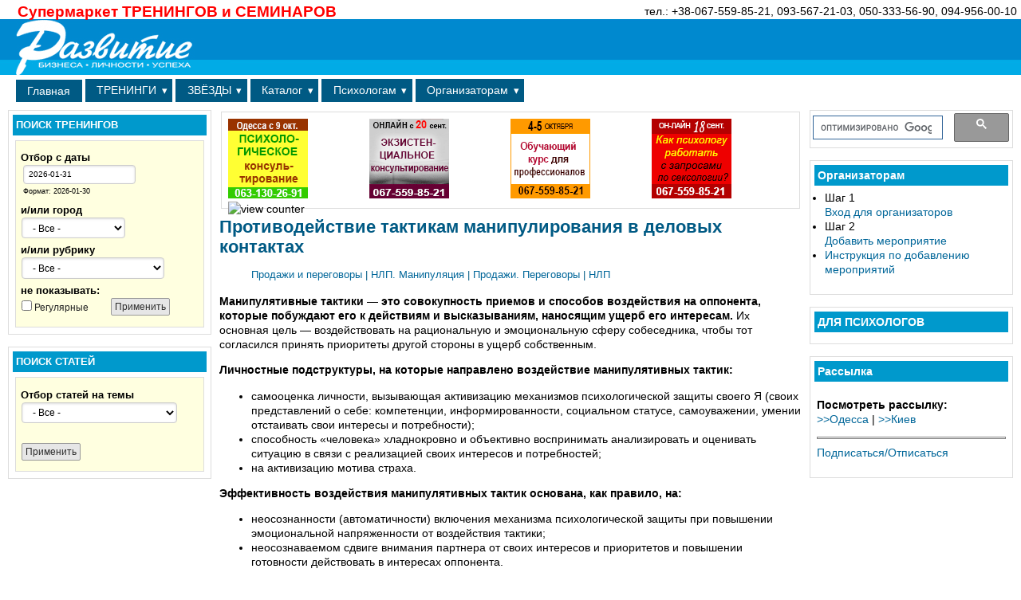

--- FILE ---
content_type: text/html; charset=utf-8
request_url: https://www.personal-trening.com/node/12090
body_size: 18993
content:
<!DOCTYPE html PUBLIC "-//W3C//DTD XHTML 1.0 Strict//EN" "http://www.w3.org/TR/xhtml1/DTD/xhtml1-strict.dtd">
<html xmlns="http://www.w3.org/1999/xhtml" lang="ru" xml:lang="ru" dir="ltr">

<head>
<meta http-equiv="Content-Type" content="text/html; charset=utf-8" /><!-- zp6-4.x -->
<title>Противодействие тактикам манипулирования  в деловых контактах</title>
<meta name="HandheldFriendly" content="true" />
<meta name="viewport" content="width=device-width, initial-scale=1" />
<meta name="MobileOptimized" content="width" />

<link rel="shortcut icon" href="/files/favicon.gif" type="image/x-icon" />
<meta property="og:site_name" content="Супермаркет тренингов и семинаров" />
<link rel="logo" href="/files/zeropoint_logo.png" type="image/svg" />
<meta property="og:title" content="Противодействие тактикам манипулирования  в деловых контактах" />
<meta property="og:description" content="Манипулятивные тактики — это совокупность приемов и способов воздействия на оппонента, которые побуждают его к действиям и высказываниям, наносящим ущерб его интересам." />
<meta name="keywords" content="Продажи и переговоры,Продажи. Переговоры,НЛП. Манипуляция,НЛП" />
<meta property="og:image" content="/personal-trening_face1.jpg" />
<meta name="description" content="Манипулятивные тактики — это совокупность приемов и способов воздействия на оппонента, которые побуждают его к действиям и высказываниям, наносящим ущерб его интересам." />
<meta name="copyright" content="www.personal-trening.com" />
<meta property="og:type" content="article" />
<link rel="canonical" href="https://www.personal-trening.com/node/12090" />
<meta property="og:url" content="https://www.personal-trening.com/node/12090" />
<meta name="revisit-after" content="7 days" />
<meta name="robots" content="index, follow" />
<meta property="og:email" content="personal-trening@ukr.net" />
<meta property="og:phone_number" content="+38067-559-85-21" />

<link rel="stylesheet" media="all" href="/sites/all/themes/zeropoint/css/yui/pure-min.css" />

<!--[if IE 8]>
<link rel="stylesheet" media="all" href="/sites/all/themes/zeropoint/css/yui/grids-responsive-old-ie-min.css">
<![endif]-->
<!--[if gt IE 8]><!-->
<link rel="stylesheet" media="all" href="/sites/all/themes/zeropoint/css/yui/grids-responsive-min.css">
<!--<![endif]-->

<link rel="stylesheet" media="all" href="/sites/all/themes/zeropoint/_custom/headerimg/rotate.php" />

<link type="text/css" rel="stylesheet" media="all" href="/files/css/css_030aeb72e0120c5104ad485c2053e3b4.css" />
<link type="text/css" rel="stylesheet" media="print" href="/files/css/css_19c2b2eaeeb411909721a10b075c91a2.css" />
<script type="text/javascript" src="/files/js/js_c4870918743d63100bdece74d9b1dde9.jsmin.js"></script>
<script type="text/javascript">
<!--//--><![CDATA[//><!--
jQuery.extend(Drupal.settings, { "basePath": "/", "nice_menus_options": { "delay": "800", "speed": "normal" }, "datePopup": { "edit-field-date-value-default-value-datepicker-popup-0": { "func": "datepicker", "settings": { "prevText": "\x26laquo;", "nextText": "\x26raquo;", "currentText": "Сегодня", "changeMonth": true, "changeYear": true, "clearText": "Очистить", "closeText": "Закрыть", "firstDay": 1, "dayNames": [ "вс", "пн", "вт", "ср", "чт", "пт", "сб" ], "dayNamesShort": [ "вс", "пн", "вт", "ср", "чт", "пт", "сб" ], "dayNamesMin": [ "ВС", "ПН", "ВТ", "СР", "ЧТ", "ПТ", "СБ" ], "monthNames": [ "Января", "Февраля", "Марта", "Апреля", "Мая", "Июня", "Июля", "Августа", "Сентября", "Октября", "Ноября", "Декабря" ], "monthNamesShort": [ "Янв", "Фев", "Мар", "Апр", "Май", "Июн", "Июл", "Авг", "Сен", "Окт", "Ноя", "Дек" ], "autoPopUp": "focus", "closeAtTop": false, "speed": "immediate", "dateFormat": "yy-mm-dd", "yearRange": "+0:+1", "fromTo": false, "defaultDate": "0y" } } } });
//--><!]]>
</script>
<script type="text/javascript">
<!--//--><![CDATA[//><!--
$(document).ready(function() {$('#back-top').css('right','40px');$('#back-top .icon').css('background-color','#CCCCCC').fadeTo('fast',0.5); $('#back-top .icon').mouseover(function(){ $(this).css({'background-color':'#777777','opacity':'1'}).fadeTo('slow',1);}).mouseout(function(){ $(this).css({'background-color':'#CCCCCC'}).fadeTo('fast',0.5);});$('span#link').css('display','none');});
//--><!]]>
</script>
<script type="text/javascript" defer> </script>
</head>

<body class="not-admin not-logged-in not-front full-node node-type-articles nid-12090 tag-52 tag-31 tag-115 tag-34 section-node page-node-12090 ml fs0 nb1 nbl himg lg-ru">
<div id="skip-link">
  <a href="#main" class="element-invisible element-focusable">Skip to main content</a>
  <a href="#search" class="element-invisible element-focusable">Skip to search</a>
</div>

<div id="top_bg">
<div class="sizer0 clearfix" style="max-width:;">
<div id="top_left">
<div id="top_right">
<div id="headimg">

<div id="header">
<div class="clearfix">
  <div id="top-elements">
            <div id="banner"><div class="block-wrapper odd block_1">
  <div id="block-block-78" class="block block-block ">
        <div class="content">тел.: +38-067-559-85-21,  093-567-21-03, 050-333-56-90, 094-956-00-10</div>
  </div>
</div>
</div>  </div>
  <a href="/" title="Главная"><img src="/files/zeropoint_logo.png" alt="Главная" class="logoimg" /></a>  <div id="name-and-slogan">
            <p id="site-name"><a href="/" title="Главная">Супермаркет ТРЕНИНГОВ и СЕМИНАРОВ</a></p>
          </div>
</div>
<div class="menuband clearfix">
  <div id="menu" class="menu-wrapper">
      <a href="/" class="pure-menu-heading" title="">
      <img src="/files/zeropoint_logo.png" alt="Главная" class="logomob" />      Супермаркет ТРЕНИНГОВ и СЕМИНАРОВ    </a>
        <a href="#" id="toggles" class="menu-toggle"><s class="bars"></s><s class="bars"></s><div class="element-invisible">toggle</div></a>
    <div class="pure-menu pure-menu-horizontal menu-transform" role="navigation" aria-label="Menu">
      <div class="element-invisible">Primary menu</div>
      <ul class="pure-menu-list"><li class="pure-menu-item"><a href="https://www.personal-trening.com/" title="Главная" class="pure-menu-link menu-73">Главная</a></li><li class="pure-menu-item pure-menu-has-children pure-menu-allow-hover"><a href="/event" title="Расписание семинаров и тренингов" class="pure-menu-link menu-114">ТРЕНИНГИ</a><ul class="pure-menu-children"><li class="pure-menu-item"><a href="/event" title="" class="pure-menu-link menu-11217">Отбор по городу, направлению</a></li><li class="pure-menu-item"><a href="/taxonomy_term_training/term/81" title="Тренинги для строительных компаний" class="pure-menu-link menu-13066">Строительство. Земля</a></li><li class="pure-menu-item"><a href="/event_psy" title="" class="pure-menu-link menu-11218">Для психологов и тренеров</a></li><li class="pure-menu-item"><a href="/node/582" title="Женские тренинги" class="pure-menu-link menu-11219">Женские тренинги</a></li><li class="pure-menu-item"><a href="/training_fest" title="Он-лайн и дистанционное образование" class="pure-menu-link menu-11220">Он-лайн и дистанционное</a></li><li class="pure-menu-item"><a href="/trainingdirection" title="Отбор по организатору" class="pure-menu-link menu-11222">Отбор по организатору</a></li></ul>
</li><li class="pure-menu-item pure-menu-has-children pure-menu-allow-hover"><a href="/training_stars" title="Звездные тренинги" class="pure-menu-link menu-76">ЗВЁЗДЫ</a><ul class="pure-menu-children"><li class="pure-menu-item"><a href="/training_stars" title="Расписание зведных тренингов" class="pure-menu-link menu-11252">ЗВЁЗДНЫЕ тренинги</a></li></ul>
</li><li class="pure-menu-item pure-menu-has-children pure-menu-allow-hover"><a href="/training_company" title="Каталог организаторов, специалистов и др." class="pure-menu-link menu-11229">Каталог</a><ul class="pure-menu-children"><li class="pure-menu-item"><a href="/training_company" title="Каталог организаторов мероприятий по алфавиту" class="pure-menu-link menu-11230">Организаторы</a></li><li class="pure-menu-item"><a href="/specialist_all" title="Каталог тренеров и психологов" class="pure-menu-link menu-11231">Тренеры и психологи</a></li><li class="pure-menu-item"><a href="/training_service" title="Помещения в аренду под тренинги и семинары" class="pure-menu-link menu-11232">Помещения в аренду</a></li><li class="pure-menu-item"><a href="/articles" title="Статьи: развитие бизнеса и личности" class="pure-menu-link menu-328">Статьи</a></li><li class="pure-menu-item"><a href="/question_all" title="Ответы психологов на вопросы" class="pure-menu-link menu-11235">Ответы психологов</a></li><li class="pure-menu-item"><a href="/book_free" title="Скачать книги бесплатно" class="pure-menu-link menu-11236">Книги скачать</a></li><li class="pure-menu-item"><a href="/magazine" title="Скачать бесплатно журнал" class="pure-menu-link menu-11237">Журнал скачать</a></li></ul>
</li><li class="pure-menu-item pure-menu-has-children pure-menu-allow-hover"><a href="/event_psy" title="" class="pure-menu-link menu-11277">Психологам</a><ul class="pure-menu-children"><li class="pure-menu-item"><a href="/event_psy" title="" class="pure-menu-link menu-13074">Все мероприятия</a></li><li class="pure-menu-item"><a href="/node/29086" title="" class="pure-menu-link menu-11276">Арт-терапия</a></li><li class="pure-menu-item"><a href="/node/29090" title="" class="pure-menu-link menu-11539">Детская терапия</a></li><li class="pure-menu-item"><a href="/node/29145" title="" class="pure-menu-link menu-12307">Консультирование</a></li><li class="pure-menu-item"><a href="/articles" title="" class="pure-menu-link menu-74">Статьи психология</a></li></ul>
</li><li class="pure-menu-item pure-menu-has-children pure-menu-allow-hover"><a href="/user" title="Добавить мероприятие" class="pure-menu-link menu-327">Организаторам</a><ul class="pure-menu-children"><li class="pure-menu-item"><a href="/user" title="Вход в профиль для организаторов" class="pure-menu-link menu-11253">Вход для организаторов</a></li><li class="pure-menu-item"><a href="/advert" title="Размещение информации на портале" class="pure-menu-link menu-66">Размещение информации на портале</a></li><li class="pure-menu-item"><a href="/advert" title="" class="pure-menu-link menu-11275">Реклама</a></li></ul>
</li></ul>
    </div>
    </div>
</div>
</div>

</div></div></div></div></div>

<div id="body_bg">
<div class="sizer0 clearfix" style="max-width:;">
<div id="body_left">
<div id="body_right">



<div id="breadcrumb" class="clearfix"></div>



<div class="clearfix">
<div id="middlecontainer" class="pure-g">
  <div class="pure-u-1 pure-u-md-5-24">
    <div id="sidebar-left"><div class="block-wrapper odd block_1">
  <div id="block-block-53" class="block block-block themed-block">
              <div class="block-icon"></div>
          <h3 class="title block-title">ПОИСК ТРЕНИНГОВ</h3>
          <div class="content"><form action="/event"  accept-charset="UTF-8" method="get" id="views-exposed-form-event-page-1" class="pure-form ">
<div><div class="views-exposed-form">
  <div class="views-exposed-widgets clear-block">
          <div class="views-exposed-widget views-widget-filter-field_date_value_default">
                  <label for="">
            Отбор с даты          </label>
                        <div class="views-widget">
          <div class="date-views-filter-wrapper">
<div class="container-inline-date date-clear">
</div>
<div class="date-clear form-item"><div class="description">
  <div class="container-inline-date form-item date-clear-block"><div class="form-item" id="edit-field-date-value-default-value-wrapper">
 <div class="form-item" id="edit-field-date-value-default-value-datepicker-popup-0-wrapper">
 <input type="text" maxlength="30" name="field_date_value_default[value][date]" id="edit-field-date-value-default-value-datepicker-popup-0" size="20" value="2026-01-31" class="form-text" />
 <div class="description"> Формат: 2026-01-30</div>
</div>

</div>
</div></div>
</div>
</div>        </div>
      </div>
          <div class="views-exposed-widget views-widget-filter-field_trening_city_value_many_to_one">
                  <label for="edit-field-trening-city-value-many-to-one">
            и/или город          </label>
                        <div class="views-widget">
          <div class="form-item" id="edit-field-trening-city-value-many-to-one-wrapper">
 <select name="field_trening_city_value_many_to_one" class="form-select" id="edit-field-trening-city-value-many-to-one" ><option value="All" selected="selected">- Все -</option><option value="Другой">Другой</option><option value="он-лайн">он-лайн</option><option value="Белая Церковь">Белая Церковь</option><option value="Винница">Винница</option><option value="Днепр">Днепр</option><option value="Донецк">Донецк</option><option value="Житомир">Житомир</option><option value="Запорожье">Запорожье</option><option value="Черноморск">Черноморск</option><option value="Киев">Киев</option><option value="Крапивницкий">Крапивницкий</option><option value="Кременчуг">Кременчуг</option><option value="Кривой Рог">Кривой Рог</option><option value="Мариуполь">Мариуполь</option><option value="Николаев">Николаев</option><option value="Луганск">Луганск</option><option value="Львов">Львов</option><option value="Одесса">Одесса</option><option value="Полтава">Полтава</option><option value="Севастополь">Севастополь</option><option value="Симферополь">Симферополь</option><option value="Тернополь">Тернополь</option><option value="Ужгород">Ужгород</option><option value="Харьков">Харьков</option><option value="Херсон">Херсон</option><option value="Хмельницкий">Хмельницкий</option><option value="Чернигов">Чернигов</option><option value="Черновцы">Черновцы</option><option value="Выездной">Выездной</option><option value="Выезд за рубеж">Выезд за рубеж</option></select>
</div>
        </div>
      </div>
          <div class="views-exposed-widget views-widget-filter-tid">
                  <label for="edit-tid">
            и/или рубрику          </label>
                        <div class="views-widget">
          <div class="form-item" id="edit-tid-wrapper">
 <select name="tid" class="form-select" id="edit-tid" ><option value="All" selected="selected">- Все -</option><option value="33">HR, Персонал</option><option value="28">IT. Логистика. ВЭД</option><option value="7">Ресторан и Отель</option><option value="29">Маркетинг. Реклама</option><option value="31">Продажи. Переговоры</option><option value="27">Бизнес-финансы. Право</option><option value="81">Земля. Строительство</option><option value="30">Для руководителей</option><option value="131">Работа, карьера</option><option value="32">Коучинг</option><option value="35">Оратор, Имидж</option><option value="178">Творчество. Арт</option><option value="202">Личные финансы</option><option value="93">Здоровье. Практики</option><option value="118">Психологам и тренерам</option><option value="171">Тренинги для женщин</option><option value="9">Личностный рост</option><option value="34">НЛП</option><option value="37">Эзотерика</option><option value="36">Он, Она. Отношения</option><option value="38">Дети</option><option value="199">Новогоднее</option><option value="237">Психо-игры</option><option value="8">Психо-тренинги</option><option value="176">Онлайн тренинги</option><option value="96">Выезд.тренинг. Туризм</option><option value="42">Заседания клубов и др.</option><option value="196">Регулярные</option></select>
</div>
        </div>
      </div>
          <div class="views-exposed-widget views-widget-filter-tid_1">
                  <label for="edit-tid-1">
            не показывать:          </label>
                        <div class="views-widget">
          <div class="form-checkboxes bef-select-as-checkboxes"><div class="bef-checkboxes"><div class="form-item" id="edit-tid-1-196-wrapper">
 <input type="checkbox" name="tid_1[]" id="edit-tid-1-196" value="196"  /> <label class='option' for='edit-tid-1-196'>Регулярные</label>
</div>
</div></div>        </div>
      </div>
                    <div class="views-exposed-widget views-submit-button">
      <input type="submit" id="edit-submit-1-event" value="Применить"  class="pure-button form-submit" />
    </div>
      </div>
</div>

</div></form>
 </div>
  </div>
</div>
<div class="block-wrapper even block_2">
  <div id="block-block-99" class="block block-block themed-block">
              <div class="block-icon"></div>
          <h3 class="title block-title">ПОИСК СТАТЕЙ</h3>
          <div class="content"><form action="/articles"  accept-charset="UTF-8" method="get" id="views-exposed-form-articles-page-1" class="pure-form ">
<div><div class="views-exposed-form">
  <div class="views-exposed-widgets clear-block">
          <div class="views-exposed-widget views-widget-filter-term_node_tid_depth">
                  <label for="edit-term-node-tid-depth">
            Отбор статей на темы          </label>
                        <div class="views-widget">
          <div class="form-item" id="edit-term-node-tid-depth-wrapper">
 <select name="term_node_tid_depth" class="form-select" id="edit-term-node-tid-depth" ><option value="All" selected="selected">- Все -</option><option value="51">Менеджмент. Персонал</option><option value="209">-Менеджер</option><option value="204">-Обучение персонала</option><option value="206">-Управление персоналом</option><option value="207">-Подбор персонала</option><option value="208">-Мотивация персонала</option><option value="210">-Тайм-менеджмент</option><option value="211">-Командообразование</option><option value="214">-Поиск работы</option><option value="173">Психология женщины</option><option value="217">-Женское счастье</option><option value="203">-Удобный дом</option><option value="233">-Техника</option><option value="231">-Мода</option><option value="218">-Торжество</option><option value="1">Развитие бизнеса</option><option value="236">-Кредитование</option><option value="232">-Логистика, грузоперевозки</option><option value="49">-Финансы. Право</option><option value="223">-Недвижимость</option><option value="52">-Продажи и переговоры</option><option value="50">-Статьи о маркетинге</option><option value="184">-Бизнес и интернет</option><option value="213">-Продвижение сайта</option><option value="234">-Видеонаблюдение</option><option value="179">Карьера и образование</option><option value="219">-Онлайн обучение</option><option value="46">-Языки, переводы</option><option value="220">-Учёба за рубежом</option><option value="227">-Тренинги и курсы</option><option value="2">Развитие личности</option><option value="224">-Саморазвитие</option><option value="235">-Принятие себя</option><option value="53">-Лидерство</option><option value="205">-Развитие мозга</option><option value="222">-Личные финансы</option><option value="212">-Ставим цели</option><option value="229">-Желания</option><option value="215">-Расстановки</option><option value="228">-Эмоции</option><option value="225">-Интервью</option><option value="54">-Личность человека</option><option value="221">-Арт-терапия</option><option value="55">-Психология. Отношения</option><option value="115">-НЛП. Манипуляция</option><option value="43">-Имидж. Оратор</option><option value="56">-Фэн-шуй и др.</option><option value="48">Туризм</option><option value="230">-Досуг</option><option value="137">Статьи о здоровье</option><option value="44">Статьи о детях</option><option value="226">-Дети и семья</option><option value="45">Анонсы бизнес-книг</option><option value="180">Лента rss</option></select>
</div>
        </div>
      </div>
                    <div class="views-exposed-widget views-submit-button">
      <input type="submit" id="edit-submit-2-articles" value="Применить"  class="pure-button form-submit" />
    </div>
      </div>
</div>

</div></form>
 </div>
  </div>
</div>
</div>
  </div>
<div class="pure-u-1 pure-u-md-14-24">
  <div id="main" role="main">
       
    <div id="section1" class="sections pure-g">
<div class="pure-u-1"><div class="u1"><div class="block-wrapper odd block_1">
  <div id="block-ad-181" class="block block-ad themed-block">
        <div class="content"><div class="html-advertisement" id="ad-3958"><table width=100%><tr>

<td><a href="/node/3132"><img decoding="async" src="/files/u1/banner/banner_rubleva_psy_okt1_2025.gif" alt="Психологическое консультирование, Онлайн+Одесса, 2025" width="100px" height="100px" /></a></td>

<td><a href="/node/9238"><img decoding="async" src="/files/u1/banner/banner_maximenko_sent_2025.gif" alt="Специализация по экзистенциальному психологическому консультированию 2025" width="100px" height="100px" /></a></td>

<td><a href="/node/10374"><img decoding="async" src="/files/u1/banner/banner_kachura_okt_2025.gif" alt="Телесно-ориентированная терапия, Онлайн 2025" width="100px" height="100px" /></a></td>

<td><a href="/node/19312"><img src="/files/u1/banner/banner_slavina_okt_2025.gif" alt="Сексология для психологов онлайн 2025" width="100px" height="100px" /></a></td>

</tr></table></div><div class="ad-image-counter"><img src="https://www.personal-trening.com/sites/all/modules/ad/serve.php?o=image&amp;a=3958" height="0" width="0" alt="view counter" /></div></div>
  </div>
</div>
</div></div></div>


 <div class="tabs"></div>
        
 <h1 class="title">Противодействие тактикам манипулирования  в деловых контактах</h1> 

 
   
    <div id="node-12090" class="node odd full-node node-type-articles">
  
  
  <div class="meta">
      </div>

    <div class="terms">
    <ul class="taxonomy"><li class="vocab-term"><a href="/taxonomy/term/52" rel="tag" title="Статьи о продажах, создании отделов продаж, стимулировании продавцов, переговорах с клиентами">Продажи и переговоры</a> | </li><li class="vocab-term"><a href="/taxonomy/term/115" rel="tag" title="НЛП. Влияние. Манипуляция">НЛП. Манипуляция</a> | </li><li class="vocab-term"><a href="/taxonomy_term_training/term/31" rel="tag" title="Продажи. Переговоры. Коммуникации. Работа с клиентами. Управление конфликтами ">Продажи. Переговоры</a> | </li><li class="vocab-term"><a href="/taxonomy_term_training/term/34" rel="tag" title="">НЛП</a></li></ul>  </div>
  
  
  <div class="content">
    <p><strong>Манипулятивные тактики — это совокупность приемов и способов воздействия на оппонента, которые побуждают его к действиям и высказываниям, наносящим ущерб его интересам.</strong> Их основная цель — воздействовать на рациональную и эмоциональную сферу собеседника, чтобы тот согласился принять приоритеты другой стороны в ущерб собственным.</p>

<p><strong>Личностные подструктуры, на которые направлено воздействие манипулятивных тактик:</strong></p>
<ul>
<li>самооценка личности, вызывающая активизацию механизмов психологической защиты своего Я (своих представлений о себе: компетенции, информированности, социальном статусе, самоуважении, умении отстаивать свои интересы и потребности);</li>
<li>способность «человека» хладнокровно и объективно воспринимать анализировать и оценивать ситуацию в связи с реализацией своих интересов и потребностей;</li>
<li>на активизацию мотива страха.</li>
</ul>
<p><strong>Эффективность воздействия манипулятивных тактик основана, как правило, на:</strong></p>
<ul>
<li>неосознанности (автоматичности) включения механизма психологической защиты при повышении эмоциональной напряженности от воздействия тактики;</li>
<li>неосознаваемом сдвиге внимания партнера от своих интересов и приоритетов и повышении готовности действовать в интересах оппонента.</li>
</ul>
<h2>1. Тактика использования слухов и методы борьбы с нею</h2>
<p>«Слухи» — это различные виды «искаженной» информации, которые невыгодно представляют вас, вашу позицию в связи с обсуждаемым вопросом. Цель: поставить партнера в «оправдательно-объяснительную» позицию, чтобы побудить его «объяснить» реальное положение дел.</p>
<p><strong>Механизм действия:</strong></p>
<ul>
<li>возникает дискомфортное состояние, поскольку услышанная информация тем или иным образом задевает нашу самооценку (показывает наши доводы в невыгодном плане, намекает на нашу неосведомленность, некомпетентность или апеллирует к нашей компетентности);</li>
<li>как следствие возникает сильное, как правило, неосознаваемое побуждение «объяснить» оппоненту реальное, «правильное» положение дел, подлинность вашей позиции и т. д.;</li>
<li>мы сообщаем партнеру конкретную информацию, раскрытие которой может оказаться в его интересах и нанести ущерб нашим.</li>
</ul>
<p><strong>Примеры:</strong></p>
<ul>
<li>Тем не менее, несмотря на то, что вы утверждаете, существует мнение, что...</li>
<li>И все же, что вы скажете о широко распространенных и обсуждаемых слухах о том, что...</li>
<li>Я допускаю в ваших доводах рациональное ядро. Но я слышал и совершенно другие оценки и предположения о вероятном развитии ситуации. Их суть в том, что...</li>
</ul>
<p><strong><u>Основное правило и приемы противостояния тактике:</u></strong> заставить самого оппонента доказывать и убеждать вас в правдоподобности «запущенного» им слуха. Чтобы выработать в себе такие навыки, чаще задавайте себе вопрос: «Почему именно я должен пускаться в объяснения и доказательства малообоснованных заявлений оппонента, не разумнее ли предоставить ему самому право «доказывать» обоснованность своего высказывания?»</p>
<p><strong>При «инъекции» слуха больше задавайте проясняющих вопросов типа:</strong></p>
<ul>
<li>Честно говоря, я мало об этом слышал, расскажите подробнее, откуда вам это известно?</li>
<li>А что вас самих заставляет думать, что это соответствует действительности?</li>
<li>А почему сейчас вы хотите обсуждать именно это?</li>
</ul>
<p>Задавайте вопросы до тех пор, пока не заставите оппонента полно и точно высказаться, на чем основано его сообщение, кто источник, при каких обстоятельствах ему это стало известно и т. д. Помните: чем настойчивее вы опровергаете слух, тем сильнее втягиваетесь в ловушку. Главное — не пускаться в объяснения, не высказывать никаких опровергающих доводов и фактов. Ограничивайте свои реакции краткими, но спокойными и доброжелательными отказами, несогласием по самому факту высказывания оппонента.</p>
<p>Если ваш оппонент просит пояснения, приглашает к обсуждению, ссылаясь на тот или иной слух, то он выступает в роли своеобразного «рыбака». «Рыбка», которую он стремится поймать — это вы; точнее, та информация, которую он стремится получить при помощи «инъекции» слуха. Поэтому будьте внимательны и не становитесь легкой добычей таких «рыбаков».</p>
<h2>2. Тактика давления с использованием угроз и методы противостояния ей</h2>
<p>«Угроза» — высказывание, заявление оппонентом намерения предпринять конкретные действия или отказаться выполнить конкретные действия, которые могут нанести ущерб вашим интересам и целям.</p>
<p><span style="text-decoration: underline;">Цель ее применения: </span></p>
<ul>
<li>заставить, побудить партнера пойти на уступки, нежелательные или неприемлемые с точки зрения его интересов;</li>
<li>вывести партнера из равновесия и побудить к высказываниям и действиям, могущим нанести ущерб его интересам;</li>
<li>зондирование решимости партнера отстаивать свои интересы и получение дополнительной информации о позициях и возможностях последнего в разрешении обсуждаемой проблемы.</li>
</ul>
<p>Механизм действия в целом аналогичен механизму «запускания» слуха плюс активизация мотива страха, который может стать доминирующим в зависимости от конкретной ситуации.</p>
<h3>Основные правила и приемы противостояния угрозам</h3>
<ol>
<li><strong>Воздерживайтесь от спонтанной реакции «коленного рефлекса»</strong> — автоматически реагировать контругрозой в ответ на угрозу оппонента. Успех в деловых беседах основывается на ваших умениях и навыках постоянно держать под контролем сознания процесс взаимодействия.</li>
<li><em>Необходимость быстрой качественной оценки высказанной угрозы, ее «спонтанности» или запланированности</em>. Внимательно следите за признаками поведения оппонента, свидетельствующими о твердости намерения осуществить угрозу:
<ul>
<li>форма высказывания (спокойная или раздражительная);</li>
<li>согласуется невербальное поведение с высказанными словами, или он нервно отводит глаза, избегает глазного контакта;</li>
<li>было ли у вас ощущение, что угроза может последовать в ближайшее время.</li>
<li>Спонтанная угроза может оказаться такой же серьезной, однако наиболее вероятно, что это продукт моментального раздражения;</li>
</ul>
</li>
<li>Не спешите реагировать на угрозу. Краткий период молчания особенно полезен для обдумывания содержания и правдоподобия угрозы и собственной реакции. Если, как это часто бывает, угроза была не намерена или высказана в момент раздражения, ваше молчание даст шанс оппоненту отказаться от своего намерения и может привести его в замешательство. Краткое молчание, в то же время способно побудить партнера как-то дополнительно объяснить, переформулировать свою угрозу.</li>
</ol>
<h3>Варианты противодействия угрозам</h3>
<ul>
<li><strong>Повторяйте, перефразируйте, просите повторить, прояснить высказанную угрозу</strong>. Повторное высказывание может быть более обдуманным, ваша просьба, если угроза содержала элемент блефа, может побудить оппонента снять ее или ослабить.</li>
<li><strong>Попросите оппонента прояснить ситуацию беседы</strong>, которая подтолкнула его к высказыванию угрозы.</li>
<li><strong>Сделайте вид, что не распознали угрозу</strong>, и продолжайте прежнюю линию обсуждения. Если угроза была ненамеренной или просто «зондирующим блефом», вы можете «не заметить» ее. Это помогает партнеру спасти свое лицо и не вынуждает его более определенно высказать угрозу, которую он не готов осуществить.</li>
<li><strong>Выразите сомнение или покажите состояние замешательства:</strong>
<ul>
<li>— Я совершенно обескуражен(а) тем, что я сейчас услышал(а).</li>
<li>— Честно говоря, не знаю, как реагировать на ваше заявление.</li>
<li>— Мне трудно поверить, что вы намерены так поступить.</li>
<li>— Надеюсь, мы придем к такому решению, которое бы учитывало ваши и мои интересы.</li>
</ul>
</li>
<li><strong>Вызовите чувство вины у оппонента.</strong> Это демонстрация чувства переживания, огорчения от того, что возникшие трудности поставили вас лично друг против друга; выражение сожаления, что интересы оппонента не будут удовлетворены, так как его непримиримая позиция сделает соглашение невозможным.</li>
<li><strong>Переориентируйте высказанную угрозу самому партнеру.</strong> Покажите, какой ущерб его интересам может принести выполнение своей угрозы.</li>
<li><strong>Выразите понимание и сочувствие.</strong> Использование этого приема хорошо «работает», когда угроза — явно результат накопившегося раздражения:
<ul>
<li>— Я искренне огорчен(а), что у нас возникли затруднения. Я, вообще-то говоря, высоко оценивал(а) возможности достичь взаимоприемлемого решения.</li>
<li>— Я понимаю, что вам нужно убедиться в том, что мое предложение действительно выгодно для нас обоих.</li>
</ul>
</li>
<li><strong>Пригласите оппонента еще раз обсудить сложившуюся ситуацию.</strong> При обсуждении выражайте искреннюю уверенность в том, что интересы обеих сторон могут быть удовлетворены лучшим образом, если продолжить обсуждение, не прибегая к крайностям. Можно при обсуждении использовать прием «обсуждения гипотетической возможности», ее суть заключается в следующем: склоните оппонента к предположению, что какая-то ваша позиция приемлема для него, и предложите обсудить ее. Прием втягивания партнера в обсуждение воображаемой ситуации позволяет снять напряжение и более спокойно и открыто обсуждать возникающие возможности. Полезен прием достижения соглашения в принципе.</li>
<li><strong>Отложите дискуссию по обсуждаемому вопросу.</strong> В ряде случаев полезно сразу переключаться на обсуждение тех вопросов, вероятность достижения согласия по которым более вероятна.</li>
<li><strong>Примите вызов.</strong> Иногда наиболее уместный ответ — это выразить свое отрицательное отношение и решимость противостоять угрозе.</li>
<li><strong>Ответьте контругрозой.</strong></li>
<li><strong>Прервите беседу и удалитесь.</strong></li>
</ul>
<p>Итак, проявляйте гибкость в своем реагировании на угрозы, ультиматумы, тупиковые ситуации. В зависимости от специфики ситуации возможны разные комбинации перечисленных приемов. При любой форме реагирования стремитесь продолжать обсуждение. Никогда не сжигайте мосты, которые в иных обстоятельствах могут вновь вернуть вас на путь продуктивных переговоров. Главное — не позволяйте себе попасть в ловушку «коленного рефлекса» при реагировании на угрозы партнера.</p>
<h2>Тактика провоцирования замешательства и дезориентации партнера</h2>
<p>«Эмоциональная провокация» — неожиданные провокационные вопросы, оскорбительные высказывания и замечания, унижающие ваше личностное достоинство, открытая агрессия в адрес вашей личности. Как правило, такие приемы реализуются в форме заранее спланированного действия или высказывания, неожиданного и как бы «выпадающего» из нормального хода беседы.</p>
<p><strong>Цели этого приема:</strong></p>
<ul>
<li>разрушить вашу установку на конструктивное обсуждение;</li>
<li>расстроить ваши планы, ожидания;</li>
<li>вывести вас из равновесия и побудить к действиям и высказываниям, которые могут нанести ущерб вашим интересам.</li>
</ul>
<p><strong>Механизм воздействия</strong> тот же, что и в тактиках «запускания» слуха и использования угроз. Такой же эффект дезорганизации могут вызывать и агрессивные реакции партнера с авторитарной структурой личности, для которого унижения, оскорбление людей, грубость, стремление «загнать их в угол», использовать в своих интересах — типичная форма взаимодействия, форма удовлетворения потребности во власти.</p>
<p><u><strong>Правила и приемы противостояния</strong></u></p>
<ul>
<li><u>Основное правило: </u>сохранение хладнокровия, спокойствия, воздержание от реакции «коленного рефлекса». Нет ничего эффективнее против тактики агрессивности независимо от того, в какой форме она осуществляется, как сохранять спокойствие и самоконтроль. Поступая так, внезапно обнаружите, что ваш агрессивный оппонент сам оказывается в состоянии замешательства и дезориентации. Используйте следующие приемы защиты от агрессивности:</li>
<li>перефразирование агрессивной реакции оппонента;</li>
<li>задавание уточняющих вопросов;</li>
<li>высказывание партнеру своих отрицательных эмоциональных состояний в связи с агрессией;</li>
<li>повторное приглашение партнера к конструктивному обсуждению вопроса.</li>
</ul>
<h2>Тактика формирования впечатления, что партнер настроен на сотрудничество</h2>
<p><strong>Содержание тактики: </strong>демонстрация оппонентом высокого уровня понимания проблем, текущих потребностей с одновременным выражением сожаления, что по тем или иным причинам он не может вам помочь или оказать услугу — служебные функции не позволяют принять ваше предложение, возможности ограничены, принятие, именного такого предложения не входит в сферу его компетенции и т. п.</p>
<p><strong>Ее цель:</strong></p>
<ul>
<li>зондаж ваших позиций и трудностей в связи с обсуждаемыми вопросами;</li>
<li>формирование вашего положительного отношения к личности оппонента (образ «милого», понимающего собеседника, проявляющего симпатию, одобрение и словесную поддержку);</li>
<li>активизация вашей готовности пойти навстречу его интересам.</li>
</ul>
<p><strong>Механизм воздействия: </strong>неосознаваемый сдвиг внимания партнера с его текущих интересов и целей взаимодействия на межличностную сторону, затрудняющий отрицательно ответить оппоненту на просьбу (активизация ложного чувства вины и обязанности).</p>
<p><u><strong>Правила и приемы противостояния</strong></u></p>
<ul>
<li><u>Основное правило: </u>постоянный контроль внимания на своих целях и интересах. Главное — отстраниться от ложного чувства вины и обязанности. Не позволяйте втянуть себя в конкретные обязательства в обмен на понимание, пустые обещания, выражения сочувствия и симпатии партнера, играющего роль приятного человека, не готового к взаимодействию. Помните, что сочувствие и симпатия — это лишь важный компонент делового сотрудничества. За этим должны следовать конкретные шаги, действия, обязательства с обеих сторон. Возможные приемы противодействия</li>
<li><span style="text-decoration: underline;">Настойчиво напоминайте партнеру, чтобы он делом подтверждал свое намерение к сотрудничеству</span> и постоянно оказывайте на него давление в этом направлении, не давая ему «увиливать».</li>
<li><span style="text-decoration: underline;">Спрашивайте «в лоб»</span>: чем конкретно он может помочь в реализации ваших потребностей и интересов по обсуждаемым вопросам.</li>
<li><span style="text-decoration: underline;">Используйте тактику повторного обсуждения</span> (резюмирования) в ходе беседы, чтобы открыто заявить, что его заверения в готовности действовать в интересах обеих сторон не сдвигают ситуацию с места.</li>
<li><span style="text-decoration: underline;">Если делаете уступки</span> в его пользу, открыто связывайте их выполнение с его конкретными действиями в вашу пользу.</li>
<li><span style="text-decoration: underline;">Высказывайте предложение отложить обсуждение</span> проблемы до тех пор, пока другая сторона не будет готова обсуждать ее в более конструктивном плане.</li>
<li><span style="text-decoration: underline;">Откажитесь от взаимодействия с партнером</span> и выскажите просьбу об организации встречи с другим лицом, имеющим компетенцию принимать решения по обсуждаемой проблеме.</li>
</ul>
<h2>Тактики реагирования на предложения партнера как элемент управления процессом беседы (делового взаимодействия)</h2>
<p>Итак, в ходе деловой беседы, переговоров вы оказались в ситуации, требующей принятия решения по предложению, высказанному партнером. Каковы ваши возможные реакции?</p>
<p><u><strong>Основные правила реагирования па предложение</strong></u></p>
<p>Не думайте, что у вас только два варианта ответа: «да» или «нет». Вариантов гораздо больше.&nbsp;Две обязательные (основные) реакции:</p>
<ul>
<li>выясните все детали, обстоятельства и условия предложения;</li>
<li>повторите своими словами то, что было предложено.</li>
</ul>
<p>Если вы этого не сделаете, то нет гарантии, что дальше вы будете обсуждать именно то, что предложил ваш собеседник.&nbsp;<u>Дальнейшие возможные реакции:</u></p>
<ul>
<li>Примите то, что вам предложено, если предложение способствует реализации ваших интересов и целей.</li>
<li>Откажитесь от предложения.</li>
<li>Вы нашли предложение неприемлемым и говорите об этом прямо. В дальнейшем возможны два варианта: а) обсуждение вопроса продолжается; б) обсуждение прекращается.</li>
<li>Задайте уточняющие вопросы, касающиеся выдвинутого предложения. Узнайте как можно больше деталей, связанных с предложением. Как вариант: попросите партнера подробнее обосновать свое предложение (побуждение партнера рекламировать свое предложение).</li>
<li>Отложите его рассмотрение. Скажите, что вы хотели бы рассмотреть его позднее. Если необходимо, приведите аргументы.</li>
<li>Модифицируйте предложение. Предложение берется за основу и вносятся изменения, более приемлемые для реализации ваших целей:
<ul>
<li>— Я согласен(а) рассмотреть серьезно это предложение, если мы включим в него...</li>
<li>— А как насчет...</li>
<li>— Согласен(а), если при этом... и т. д.</li>
</ul>
</li>
<li>Выразите сомнение, удивление и т. д. по поводу высказанного предложения. Это вариант побуждения партнера к рекламированию своего предложения:
<ul>
<li>— Мне трудно объективно (всерьез и т. п.) обсуждать это предложение, поскольку...</li>
</ul>
</li>
<li>Похвалите предложение. Вы можете при этом указать на остающиеся трудности и не обязаны принимать предложение после того, как его похвалили.</li>
<li>Сравните его с другим возможным предложением. Это делается, чтобы «принизить» ценность предложения от сравнения его с более выгодным, полученным ранее от этого или другого партнера.</li>
</ul>
<p><u><strong>Реагирование на «окончательные» предложения</strong></u></p>
<p>«Окончательное» предложение» — это такое предложение партнера, после выдвижения которого он заявляет, что дальнейшие уступки невозможны. Но очень часто предложение, названное «окончательным», таковым вовсе не является. Может возникнуть предельно простая ситуация: партнер высказывает в качестве окончательного какой-то выгодный для себя вариант, на успех которого вовсе не рассчитывает. Это способ манипулятивной тактики: он запускает «пробный шар». Если вы соглашаетесь, то он «срывает большой куш», если нет, то приступает к более серьезному обсуждению.</p>
<p><em>Как отличить окончательное предложение от того, что преподносится как окончательное?</em></p>
<ul>
<li>Используйте весь арсенал приемов, перечисленных выше.</li>
<li>Если выяснили, что предложение является действительно лучшим из того, что может предложить на данный момент партнер, и ваши попытки давления не изменяют его позицию, то лучше зафиксировать соглашение в принципе с договоренностью об уточнении отдельных пунктов в будущем.</li>
<li>Внимательно следите за невербальными реакциями партнера при высказывании предложений. Определенные жесты часто сопровождают сомнительные предложения типа пробного шара:
<ul>
<li>— вжатие в кресло, «скрещение» ног в лодыжках, неподвижность, скованность позы в целом;</li>
<li>— прикрытие рта рукой при произнесении таких предложений;</li>
<li>— движение руки по направлению к носу, уху, глазу в ходе высказывания;</li>
<li>— неспособность поддерживать «глазной контакт» или частое моргание;</li>
<li>— проявление так называемого «вербального тика»: «Вы знаете...», «Ну...», «Э, э...» и т. п.</li>
</ul>
</li>
</ul>
<p><em>Невербальные признаки подлинного окончательного предложения:</em></p>
<ul>
<li>— оно чрезвычайно открыто и направлено на интенсивность включения в сотрудничество;</li>
<li>— высказывающий предложение склонен податься вперед, может сесть на кончик стула;</li>
<li>— поддерживает с вами тесный глазной контакт;</li>
<li>— говорит размеренно, не покашливает, не прибегает к «вербальному тику».&nbsp;</li>
</ul>
<p><em>Автор: Bячecлaв Aлeкcaндрович Cocнин, кандидат психологических наук, старший научный сотрудник Института психологии PAН</em></p>
<fieldset class="fieldgroup group-statti"><legend>СТАТЬИ на эту же ТЕМУ</legend><div class="field field-type-nodereference field-field---12">
    <div class="field-items">
            <div class="field-item odd">
                    <a href="/node/12210">Что делать, если вами манипулируют?</a>        </div>
              <div class="field-item even">
                    <a href="/node/3339">Как не соответствовать ожиданиям окружающих</a>        </div>
        </div>
</div>
<div class="field field-type-nodereference field-field--">
    <div class="field-items">
            <div class="field-item odd">
                    <a href="/node/1663">&quot;Обоснуй!&quot; Приемы манипуляции</a>        </div>
              <div class="field-item even">
                    <a href="/node/3150">Вежливая защита от манипуляций</a>        </div>
              <div class="field-item odd">
                    <a href="/node/2405">Приемы демагогии из прошлого с манипуляциями</a>        </div>
              <div class="field-item even">
                    <a href="/node/2334">Технологическая цепочка манипулятивного процесса в деловом общении</a>        </div>
        </div>
</div>
<div class="field field-type-nodereference field-field---2">
    <div class="field-items">
            <div class="field-item odd">
                    <a href="/manipulyaciya">Манипуляция собеседником – увод разговора в сторону</a>        </div>
              <div class="field-item even">
                    <a href="/trening_manipulirovanie">Тренинг манипулирование</a>        </div>
        </div>
</div>
</fieldset>
<div class="field field-type-viewfield field-field-article-st">
    <div class="field-items">
            <div class="field-item odd">
                    <div class="view view-event1 view-style-Нормальный view-id-event1 view-display-id-block_1">
    
  
  
  
  
  
  
  
  
</div>         </div>
        </div>
</div>
  </div>

  
  </div>
        <div id="content-bottom"><div class="block-wrapper odd block_1">
  <div id="block-block-76" class="block block-block ">
        <div class="content">

<!-- GoogleAnalytics-->
<script type="text/javascript">

var _gaq = _gaq || [];
_gaq.push(['_setAccount', 'UA-9315090-1']);
_gaq.push(['_trackPageview']);
setTimeout("_gaq.push(['_trackEvent', '15_seconds', 'read'])",15000);

(function() {
        var ga = document.createElement('script'); ga.type = 'text/javascript'; ga.async = true;
        ga.src = ('https:' == document.location.protocol ? 'https://ssl' : 'http://www') + '.google-analytics.com/ga.js';
        var s = document.getElementsByTagName('script')[0]; s.parentNode.insertBefore(ga, s);
})();

</script></div>
  </div>
</div>
</div>  </div>
</div>
  <div class="pure-u-1 pure-u-md-5-24">
    <div id="sidebar-right"><div class="block-wrapper odd block_1">
  <div id="block-block-102" class="block block-block themed-block">
        <div class="content"><script async src="https://cse.google.com/cse.js?cx=partner-pub-7384321681648635:yufzixw6hea"></script>
<div class="gcse-searchbox-only"></div></div>
  </div>
</div>
<div class="block-wrapper even block_2">
  <div id="block-block-59" class="block block-block themed-block">
              <div class="block-icon"></div>
          <h3 class="title block-title">Организаторам</h3>
          <div class="content"><p class="banner"><ul><li>Шаг 1<br /><a href="/user">Вход для организаторов</a></li><li>Шаг 2<br /><noindex><a rel=”nofollow” href="/node/add/training">Добавить мероприятие</a></noindex></li><li><a href="/node/1639">Инструкция по добавлению мероприятий</a></li></ul></p></div>
  </div>
</div>
<div class="block-wrapper odd block_3">
  <div id="block-ad-200" class="block block-ad themed-block">
              <div class="block-icon"></div>
          <h3 class="title block-title">ДЛЯ ПСИХОЛОГОВ</h3>
          <div class="content"><!-- No active ads were found in t200 --></div>
  </div>
</div>
<div class="block-wrapper even block_4">
  <div id="block-block-41" class="block block-block themed-block">
              <div class="block-icon"></div>
          <h3 class="title block-title">Рассылка</h3>
          <div class="content"><p><strong>Посмотреть рассылку: </strong><br /> <a href="/node/1658">&gt;&gt;Одесса</a> | <a href="/node/7121">&gt;&gt;Киев</a>
<hr /> <a href="/node/1665">Подписаться/Отписаться</a>
</p>
</div>
  </div>
</div>
</div>
  </div>
</div></div>



<div role="navigation" aria-label="Menu 2">
  <div class="element-invisible">Primary menu</div>
  <ul class="links" id="menu2"><li class="menu-73 first"><a href="https://www.personal-trening.com/" title="Главная">Главная</a></li>
<li class="menu-114"><a href="/event" title="Расписание семинаров и тренингов">ТРЕНИНГИ</a></li>
<li class="menu-76"><a href="/training_stars" title="Звездные тренинги">ЗВЁЗДЫ</a></li>
<li class="menu-11229"><a href="/training_company" title="Каталог организаторов, специалистов и др.">Каталог</a></li>
<li class="menu-11277"><a href="/event_psy" title="">Психологам</a></li>
<li class="menu-327 last"><a href="/user" title="Добавить мероприятие">Организаторам</a></li>
</ul></div>

</div></div></div></div>

<div id="bottom_bg">
<div class="sizer0 clearfix" style="max-width:;">
<div id="bottom_left">
<div id="bottom_right">

<div id="footer">
<div><p>© 2008 - 2024 | тел.: +38067-559-85-21,  093-567-21-03, 050-333-56-90, (048) 703-70-10; e-mail: <a href="mailto:personal-trening@ukr.net">personal-trening@ukr.net</a><br> <a href="/event_training_kiev">тренинги и семинары Киева</a> | <a href="/event_training_odessa">тренинги и семинары Одессы</a> | <a href="/event_psy">обучение для психологов, психотерапевтов и тренеров</a></p></div>
</div>
<div id="brand"></div>

<div id="belowme"><div class="block-wrapper odd block_1">
  <div id="block-block-39" class="block block-block ">
        <div class="content"><noindex><!-- hit.ua -->
<a href='http://hit.ua/?x=9755' target='_blank'>
<script language="javascript" type="text/javascript"><!--
Cd=document;Cr="&"+Math.random();Cp="&s=1";
Cd.cookie="b=b";if(Cd.cookie)Cp+="&c=1";
Cp+="&t="+(new Date()).getTimezoneOffset();
if(self!=top)Cp+="&f=1";
//--></script>
<script language="javascript1.1" type="text/javascript"><!--
if(navigator.javaEnabled())Cp+="&j=1";
//--></script>
<script language="javascript1.2" type="text/javascript"><!--
if(typeof(screen)!='undefined')Cp+="&w="+screen.width+"&h="+
screen.height+"&d="+(screen.colorDepth?screen.colorDepth:screen.pixelDepth);
//--></script>
<script language="javascript" type="text/javascript"><!--
Cd.write("<img src='//c.hit.ua/hit?i=9755&g=0&x=1"+Cp+Cr+
"&r="+escape(Cd.referrer)+"&u="+escape(window.location.href)+
"' border='0' width='88' height='31' "+
"alt='hit.ua: сейчас на сайте, посетителей и просмотров за сегодня' title='hit.ua: сейчас на сайте, посетителей и просмотров за сегодня'/>");
//--></script>
<noscript>
<img src='//c.hit.ua/hit?i=9755&amp;g=0&amp;x=1' border='0' width='88' height='31' alt='hit.ua: сейчас на сайте, посетителей и просмотров за сегодня' title='hit.ua: сейчас на сайте, посетителей и просмотров за сегодня'/>
</noscript></a>
<!-- / hit.ua -->
</noindex></div>
  </div>
</div>
</div>
</div></div></div></div>

<div class="byy"><a href="http://www.radut.net">articles | by Dr. Radut</a></div>
<!--[if IE 9]>
<script type="text/javascript" async src="/sites/all/themes/zeropoint/js/classList.min.js"></script>
<![endif]-->
<!--[if gte IE 9]><!-->
<script type="text/javascript" async src="/sites/all/themes/zeropoint/js/toggles.min.js"></script>
<!--<![endif]-->
</body>
</html>
